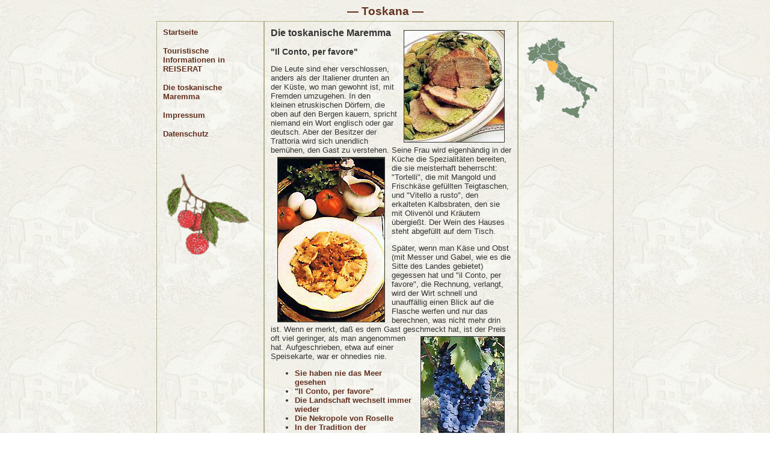

--- FILE ---
content_type: text/html
request_url: https://ferienhaus-in-toscana.de/maremma-2.html
body_size: 6136
content:
<!DOCTYPE HTML PUBLIC "-//W3C//DTD HTML 4.01 Transitional//EN">
<html>
<head>

<title>Die toskanische Maremma - Il Conto, per favore</title>

<meta http-equiv="Content-Type" content="text/html; charset=iso-8859-1">
<META NAME="description" CONTENT="Die Leute sind eher verschlossen, anders als der Italiener drunten an der Küste, wo man gewohnt ist, mit Fremden umzugehen.">
<META NAME="keywords" CONTENT="toscana,toskana,serum,conto,per,favore,gast,biß,viper,il conto,conto per,per favore,biß viper,il conto per,toskanische,maremma,verschlossen,italiener">
<meta name="author" content="Philipp Lohberg, Rolf Lohberg">
<meta name="publisher" content="Philipp Lohberg, Holzgerlingen, philo@redloh.de">
<meta name="copyright" content="PhiloPhax, Holzgerlingen">
<link href="toskana2.css" rel="stylesheet" type="text/css">


</head>

<body>

<h1>&#8212; <a href="ferienhaus.html" title="Ferienhaus in der Toskana">Toskana</a> &#8212;</h1>
<table id="tabelle" width="760" border="0" align="center" cellpadding="0" cellspacing="0">
  <tr align="left" valign="top"> 
    <td width="160" id="navi"> 
      <p><a href="index.html">Startseite</a></p>
      <p><b><a href="http://www.reiserat.de/reisen_europa/italien/toskana.html" target="_blank">Touristische 
        Informationen in REISERAT</a> </b></p>
      <p><b><a href="maremma.html">Die toskanische Maremma</a></b></p>
      <p><b><a href="impressum.html">Impressum</a></b> </p>
      <p><b><a href="/datenschutz.htm">Datenschutz</a></b></p> <div style="margin:15px "><div class="g-plusone" data-annotation="inline" data-width="120"></div></div>
      <p><img src="images/flora_fauna.gif" alt="Flora und Fauna" width="150" height="226" id="ani"></p>
</td>
    <td width="450" id="inhalt"> <h2><img src="images/vitello.jpg" alt="vitello" width="166" height="185" hspace="11" vspace="4" border="1" align="right">Die 
        toskanische Maremma</h2>
      <h3>&quot;Il Conto, per favore&quot;</h3>
	
      <p>Die Leute sind eher verschlossen, anders als der Italiener drunten an 
        der K&uuml;ste, wo man gewohnt ist, mit Fremden umzugehen. In den kleinen 
        etruskischen D&ouml;rfern, die oben auf den Bergen kauern, spricht niemand 
        ein Wort englisch oder gar deutsch. Aber der Besitzer der Trattoria wird 
        sich unendlich bem&uuml;hen, den Gast zu verstehen. Seine Frau wird eigenh&auml;ndig 
        in der <img src="images/tortelli.jpg" alt="tortelli" width="177" height="273" hspace="11" vspace="4" border="1" align="left">K&uuml;che 
        die Spezialit&auml;ten bereiten, die sie meisterhaft beherrscht: &quot;Tortelli&quot;, 
        die mit Mangold und Frischk&auml;se gef&uuml;llten Teigtaschen, und &quot;Vitello 
        a rusto&quot;, den erkalteten Kalbsbraten, den sie mit Oliven&ouml;l und 
        Kr&auml;utern &uuml;bergie&szlig;t. Der Wein des Hauses steht abgef&uuml;llt 
        auf dem Tisch. 
      <P> Sp&auml;ter, wenn man K&auml;se und Obst (mit Messer und Gabel, wie 
        es die Sitte des Landes gebietet) gegessen hat und &quot;il Conto, per 
        favore&quot;, die Rechnung, verlangt, wird der Wirt schnell und unauff&auml;llig 
        einen Blick auf die Flasche werfen und nur das berechnen, was nicht mehr 
        drin ist. Wenn er merkt, da&szlig; es dem Gast geschmeckt hat, ist der 
        Preis oft viel geringer, als man <img src="images/trauben.jpg" width="138" height="189" hspace="11" vspace="4" border="1" align="right">angenommen 
        hat. Aufgeschrieben, etwa auf einer Speisekarte, war er ohnedies nie. 
      <ul>
        <li><a href="maremma.html">Sie haben nie das Meer gesehen</a></li>
        <li><a href="maremma-2.html">&quot;Il Conto, per favore&quot;</a></li>
        <li><a href="maremma-3.html">Die Landschaft wechselt immer wieder</a></li>
        <li><a href="maremma-4.html">Die Nekropole von Roselle</a></li>
        <li><a href="maremma-5.html">In der Tradition der oberitalienischen Vollblutzucht</a></li>
        <li><a href="maremma-6.html">Wildschweinschinken h&auml;ngt von der Decke</a></li>
      </ul>
      </td>
    <td width="150" id="rechts"> 
      <div id="italien"><img src="images/italien.gif" width="125" height="143" align="middle" alt="Italien" usemap="#Map" border="0" vspace="12" hspace="10"> 
        <map name="Map">
          <area shape="rect" coords="31,37,60,70" href="toscana-karte.html" onClick="this.blur()" alt="Toscana-Karte" title="Toscana-Karte" target="_blank">
          <area shape="poly" coords="29,44,4,50,2,17,53,1,70,7,70,18,58,28,57,34,29,34" href="http://www.reiserat.de/reisen_europa/italien/index.html" onClick="this.blur()" target="_blank" alt="Italien im REISERAT" title="Italien im REISERAT">
          <area shape="poly" coords="61,44,61,71,52,72,96,101,92,118,58,120,60,131,91,141,111,102,105,91,123,94" href="http://www.reiserat.de/reisen_europa/italien/index.html" target="_blank" alt="Italien im REISERAT" onClick="this.blur()" title="Italien im REISERAT"></map></div id="italien">
      <p>          <script type="text/javascript"><!--
google_ad_client = "pub-1272701046195418";
google_ad_width = 120;
google_ad_height = 600;
google_ad_format = "120x600_as";
google_color_border = "B5AF86";
google_color_bg = "F8F9F3";
google_color_link = "633121";
google_color_url = "633121";
google_color_text = "333333";
google_ad_type = "text";
//2007-04-23: Toskana
google_ad_channel = "7127461686";
//--></script>
          <script type="text/javascript"
  src="http://pagead2.googlesyndication.com/pagead/show_ads.js">
</script></p> 
      </td>
  </tr>
  <tr> 
    <td colspan="3">
	<div id="fuss"> <a href="http://www.philophax.de/" target="_blank">&copy; 
        PhiloPhax</a> >> <a href="http://www.reiserat.de/reisen_europa/italien/">Reisen in Italien</a> <br>
Ebenfalls interessant >> <a href="http://www.schwarzwald.net/">Urlaub im Schwarzwald</a></div></td>
  </tr>
</table>
 
<script type="text/javascript">
  window.___gcfg = {lang: 'de'};

  (function() {
    var po = document.createElement('script'); po.type = 'text/javascript'; po.async = true;
    po.src = 'https://apis.google.com/js/platform.js';
    var s = document.getElementsByTagName('script')[0]; s.parentNode.insertBefore(po, s);
  })();
</script>
</body>
</html>


--- FILE ---
content_type: text/html; charset=utf-8
request_url: https://accounts.google.com/o/oauth2/postmessageRelay?parent=https%3A%2F%2Fferienhaus-in-toscana.de&jsh=m%3B%2F_%2Fscs%2Fabc-static%2F_%2Fjs%2Fk%3Dgapi.lb.en.OE6tiwO4KJo.O%2Fd%3D1%2Frs%3DAHpOoo_Itz6IAL6GO-n8kgAepm47TBsg1Q%2Fm%3D__features__
body_size: 163
content:
<!DOCTYPE html><html><head><title></title><meta http-equiv="content-type" content="text/html; charset=utf-8"><meta http-equiv="X-UA-Compatible" content="IE=edge"><meta name="viewport" content="width=device-width, initial-scale=1, minimum-scale=1, maximum-scale=1, user-scalable=0"><script src='https://ssl.gstatic.com/accounts/o/2580342461-postmessagerelay.js' nonce="PPOgzPAjJMhUPJSjJmoM-Q"></script></head><body><script type="text/javascript" src="https://apis.google.com/js/rpc:shindig_random.js?onload=init" nonce="PPOgzPAjJMhUPJSjJmoM-Q"></script></body></html>

--- FILE ---
content_type: text/css
request_url: https://ferienhaus-in-toscana.de/toskana2.css
body_size: 1278
content:
body {
	font-family: Arial, Helvetica, sans-serif;
	font-size: 12px;
	font-style: normal;
	line-height: normal;
	font-weight: normal;
	font-variant: normal;
	color: #333333;
	background-image:url(images/muehle-back2.jpg);
}

A { font-family : arial; font-weight : bold; font-size : 10pt; color : #633121; text-decoration : none;}
A:HOVER { font-family : Arial; font-size : 10pt; text-decoration : underline;}

h1,h1 a,h1 a:hover  {
	font-size:19px;
	color:#633121;
	text-align:center;
	margin-bottom:5px;
}

h2  {
	font-size:16px;
	margin-bottom:5px;
}

h3  {
	font-size:14px;
	margin-bottom:2px;
}

#googlead{
	border-left:15px double #B5AF86;
	border-right:15px double #B5AF86;
	border-top:3px double #B5AF86;
	border-bottom:3px double #B5AF86;
	margin-top:1px;
	width:738px;
}

#googlead{	text-align:center;}

#tabelle{
	border:1px solid #B5AF86
}

#inhalt{
	border:2px solid #B5AF86;
	border-top:0;
	font-size:13px;
}

#navi,#inhalt {padding:10px}
#rechts {padding:10px 5px 10px 5px}

#rechts {
	font-size:10px;
}
#rechts p{
	text-align:center;
}
#rechts .kursiv {
	margin-top:-17px;
	font-style:italic; 
	font-size:10px;
	text-align:right;
}

#fuss {
	text-align:center;
}

#italien{
	margin:0px -5px 0px -5px;
}
.klein{font-size:10px;}

#karte{margin:0px -7px 0px -7px;
border:1px solid #B5AF86}
#netstat{text-align:right;visibility:hidden}
#kartekl{border:1px solid #B5AF86}